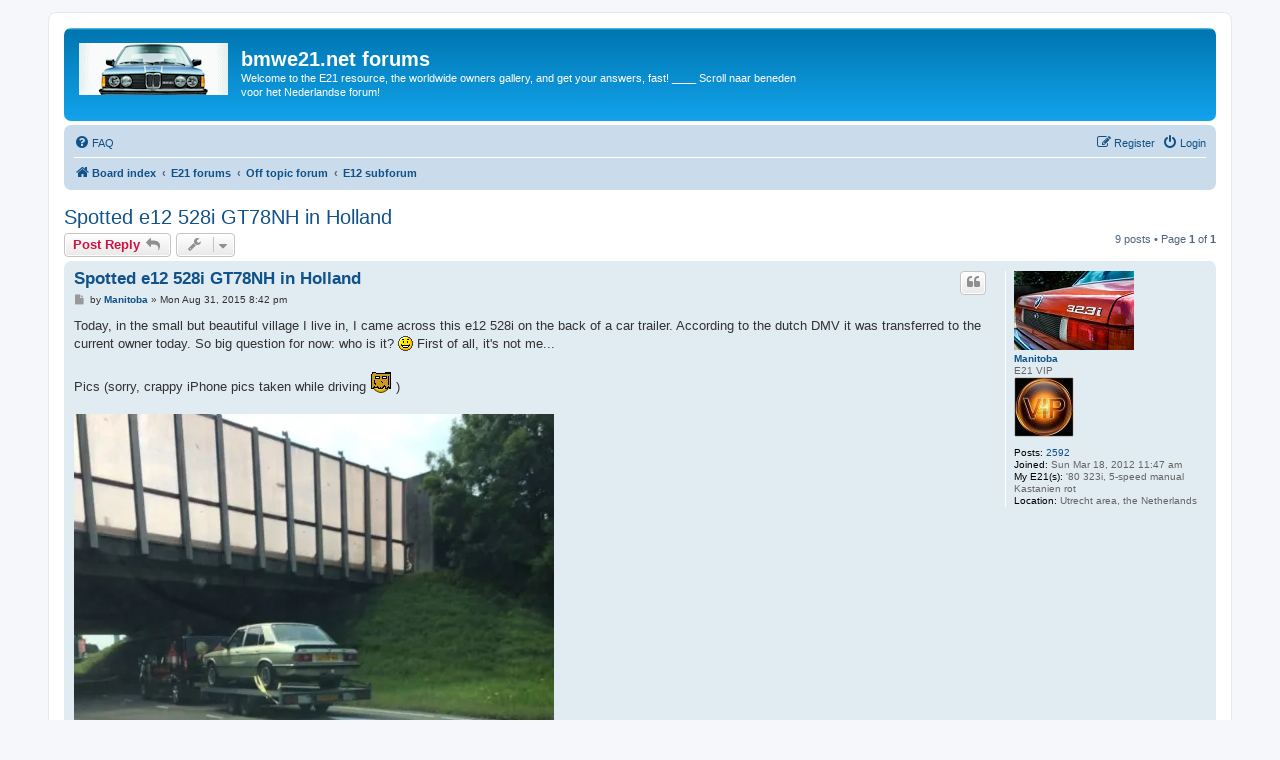

--- FILE ---
content_type: text/html; charset=UTF-8
request_url: https://bmwe21.net/forum/viewtopic.php?p=264956&sid=60dc0c96cecaf7f40f63b80a8314de7f
body_size: 6556
content:
<!DOCTYPE html>
<html dir="ltr" lang="en-gb">
<head>
<meta charset="utf-8" />
<meta http-equiv="X-UA-Compatible" content="IE=edge">
<meta name="viewport" content="width=device-width, initial-scale=1" />

<title>Spotted e12 528i GT78NH in Holland - bmwe21.net forums</title>


	<link rel="canonical" href="https://bmwe21.net/forum/viewtopic.php?t=24633">

<!--
	phpBB style name: prosilver
	Based on style:   prosilver (this is the default phpBB3 style)
	Original author:  Tom Beddard ( http://www.subBlue.com/ )
	Modified by:
-->

<link href="./assets/css/font-awesome.min.css?assets_version=104" rel="stylesheet">
<link href="./styles/prosilver/theme/stylesheet.css?assets_version=104" rel="stylesheet">
<link href="./styles/prosilver/theme/en/stylesheet.css?assets_version=104" rel="stylesheet">




<!--[if lte IE 9]>
	<link href="./styles/prosilver/theme/tweaks.css?assets_version=104" rel="stylesheet">
<![endif]-->

	
<link href="./ext/vinny/shareon/styles/prosilver/theme/shareon.css?assets_version=104" rel="stylesheet" media="screen">



</head>
<body id="phpbb" class="nojs notouch section-viewtopic ltr ">


<div id="wrap" class="wrap">
	<a id="top" class="top-anchor" accesskey="t"></a>
	<div id="page-header">
		<div class="headerbar" role="banner">
					<div class="inner">

			<div id="site-description" class="site-description">
		<a id="logo" class="logo" href="./index.php?sid=a25ca52b29534bf4d4c5fde403d10c78" title="Board index">
					<span class="site_logo"></span>
				</a>
				<h1>bmwe21.net forums</h1>
				<p>Welcome to the E21 resource, the worldwide owners gallery, and get your answers, fast! ____ Scroll naar beneden voor het Nederlandse forum!</p>
				<p class="skiplink"><a href="#start_here">Skip to content</a></p>
			</div>

									
			</div>
					</div>
				<div class="navbar" role="navigation">
	<div class="inner">

	<ul id="nav-main" class="nav-main linklist" role="menubar">

		<li id="quick-links" class="quick-links dropdown-container responsive-menu hidden" data-skip-responsive="true">
			<a href="#" class="dropdown-trigger">
				<i class="icon fa-bars fa-fw" aria-hidden="true"></i><span>Quick links</span>
			</a>
			<div class="dropdown">
				<div class="pointer"><div class="pointer-inner"></div></div>
				<ul class="dropdown-contents" role="menu">
					
					
										<li class="separator"></li>

									</ul>
			</div>
		</li>

				<li data-skip-responsive="true">
			<a href="/forum/app.php/help/faq?sid=a25ca52b29534bf4d4c5fde403d10c78" rel="help" title="Frequently Asked Questions" role="menuitem">
				<i class="icon fa-question-circle fa-fw" aria-hidden="true"></i><span>FAQ</span>
			</a>
		</li>
						
			<li class="rightside"  data-skip-responsive="true">
			<a href="./ucp.php?mode=login&amp;redirect=viewtopic.php%3Fp%3D264956&amp;sid=a25ca52b29534bf4d4c5fde403d10c78" title="Login" accesskey="x" role="menuitem">
				<i class="icon fa-power-off fa-fw" aria-hidden="true"></i><span>Login</span>
			</a>
		</li>
					<li class="rightside" data-skip-responsive="true">
				<a href="./ucp.php?mode=register&amp;sid=a25ca52b29534bf4d4c5fde403d10c78" role="menuitem">
					<i class="icon fa-pencil-square-o  fa-fw" aria-hidden="true"></i><span>Register</span>
				</a>
			</li>
						</ul>

	<ul id="nav-breadcrumbs" class="nav-breadcrumbs linklist navlinks" role="menubar">
				
		
		<li class="breadcrumbs" itemscope itemtype="https://schema.org/BreadcrumbList">

			
							<span class="crumb" itemtype="https://schema.org/ListItem" itemprop="itemListElement" itemscope><a itemprop="item" href="./index.php?sid=a25ca52b29534bf4d4c5fde403d10c78" accesskey="h" data-navbar-reference="index"><i class="icon fa-home fa-fw"></i><span itemprop="name">Board index</span></a><meta itemprop="position" content="1" /></span>

											
								<span class="crumb" itemtype="https://schema.org/ListItem" itemprop="itemListElement" itemscope data-forum-id="28"><a itemprop="item" href="./viewforum.php?f=28&amp;sid=a25ca52b29534bf4d4c5fde403d10c78"><span itemprop="name">E21 forums</span></a><meta itemprop="position" content="2" /></span>
															
								<span class="crumb" itemtype="https://schema.org/ListItem" itemprop="itemListElement" itemscope data-forum-id="59"><a itemprop="item" href="./viewforum.php?f=59&amp;sid=a25ca52b29534bf4d4c5fde403d10c78"><span itemprop="name">Off topic forum</span></a><meta itemprop="position" content="3" /></span>
															
								<span class="crumb" itemtype="https://schema.org/ListItem" itemprop="itemListElement" itemscope data-forum-id="74"><a itemprop="item" href="./viewforum.php?f=74&amp;sid=a25ca52b29534bf4d4c5fde403d10c78"><span itemprop="name">E12 subforum</span></a><meta itemprop="position" content="4" /></span>
							
					</li>

		
			</ul>

	</div>
</div>
	</div>

	
	<a id="start_here" class="anchor"></a>
	<div id="page-body" class="page-body" role="main">
		

		
<h2 class="topic-title"><a href="./viewtopic.php?t=24633&amp;sid=a25ca52b29534bf4d4c5fde403d10c78">Spotted e12 528i GT78NH in Holland</a></h2>
<!-- NOTE: remove the style="display: none" when you want to have the forum description on the topic body -->



<div class="action-bar bar-top">
	
			<a href="./posting.php?mode=reply&amp;t=24633&amp;sid=a25ca52b29534bf4d4c5fde403d10c78" class="button" title="Post a reply">
							<span>Post Reply</span> <i class="icon fa-reply fa-fw" aria-hidden="true"></i>
					</a>
	
			<div class="dropdown-container dropdown-button-control topic-tools">
		<span title="Topic tools" class="button button-secondary dropdown-trigger dropdown-select">
			<i class="icon fa-wrench fa-fw" aria-hidden="true"></i>
			<span class="caret"><i class="icon fa-sort-down fa-fw" aria-hidden="true"></i></span>
		</span>
		<div class="dropdown">
			<div class="pointer"><div class="pointer-inner"></div></div>
			<ul class="dropdown-contents">
																												<li>
					<a href="./viewtopic.php?t=24633&amp;sid=a25ca52b29534bf4d4c5fde403d10c78&amp;view=print" title="Print view" accesskey="p">
						<i class="icon fa-print fa-fw" aria-hidden="true"></i><span>Print view</span>
					</a>
				</li>
											</ul>
		</div>
	</div>
	
	
			<div class="pagination">
			9 posts
							&bull; Page <strong>1</strong> of <strong>1</strong>
					</div>
		</div>




			<div id="p264917" class="post has-profile bg2">
		<div class="inner">

		<dl class="postprofile" id="profile264917">
			<dt class="has-profile-rank has-avatar">
				<div class="avatar-container">
																<a href="./memberlist.php?mode=viewprofile&amp;u=9173&amp;sid=a25ca52b29534bf4d4c5fde403d10c78" class="avatar"><img class="avatar" src="./download/file.php?avatar=9173_1532339513.jpg" width="120" height="79" alt="User avatar" /></a>														</div>
								<a href="./memberlist.php?mode=viewprofile&amp;u=9173&amp;sid=a25ca52b29534bf4d4c5fde403d10c78" class="username">Manitoba</a>							</dt>

						<dd class="profile-rank">E21 VIP<br /><img src="./images/ranks/vip.jpg" alt="E21 VIP" title="E21 VIP" /></dd>			
		<dd class="profile-posts"><strong>Posts:</strong> <a href="./search.php?author_id=9173&amp;sr=posts&amp;sid=a25ca52b29534bf4d4c5fde403d10c78">2592</a></dd>		<dd class="profile-joined"><strong>Joined:</strong> Sun Mar 18, 2012 11:47 am</dd>		
		
											<dd class="profile-custom-field profile-mycar_"><strong>My E21(s):</strong> '80 323i, 5-speed manual Kastanien rot</dd>
												<dd class="profile-custom-field profile-phpbb_location"><strong>Location:</strong> Utrecht area, the Netherlands</dd>
							
						
		</dl>

		<div class="postbody">
						<div id="post_content264917">

					<h3 class="first">
						<a href="./viewtopic.php?p=264917&amp;sid=a25ca52b29534bf4d4c5fde403d10c78#p264917">Spotted e12 528i GT78NH in Holland</a>
		</h3>

													<ul class="post-buttons">
																																									<li>
							<a href="./posting.php?mode=quote&amp;p=264917&amp;sid=a25ca52b29534bf4d4c5fde403d10c78" title="Reply with quote" class="button button-icon-only">
								<i class="icon fa-quote-left fa-fw" aria-hidden="true"></i><span class="sr-only">Quote</span>
							</a>
						</li>
														</ul>
							
						<p class="author">
									<a class="unread" href="./viewtopic.php?p=264917&amp;sid=a25ca52b29534bf4d4c5fde403d10c78#p264917" title="Post">
						<i class="icon fa-file fa-fw icon-lightgray icon-md" aria-hidden="true"></i><span class="sr-only">Post</span>
					</a>
								<span class="responsive-hide">by <strong><a href="./memberlist.php?mode=viewprofile&amp;u=9173&amp;sid=a25ca52b29534bf4d4c5fde403d10c78" class="username">Manitoba</a></strong> &raquo; </span><time datetime="2015-08-31T18:42:42+00:00">Mon Aug 31, 2015 8:42 pm</time>
			</p>
			
			
			
			
			<div class="content">Today, in the small but beautiful village I live in, I came across this e12 528i on the back of a car trailer. According to the dutch DMV it was transferred to the current owner today. So big question for now: who is it?  <img class="smilies" src="./images/smilies/icon_smile.gif" width="15" height="15" alt=":)" title="Smile"> First of all, it's not me...<br>
<br>
Pics (sorry, crappy iPhone pics taken while driving  <img class="smilies" src="./images/smilies/smiley_bagonhead.gif" width="22" height="23" alt=":bag" title="bag"> )<br>
<br>
<a href="http://s477.photobucket.com/user/Manitoba_2008/media/IMG_5465_zpsp7v9gvya.jpg.html" class="postlink"><img src="http://i477.photobucket.com/albums/rr136/Manitoba_2008/IMG_5465_zpsp7v9gvya.jpg" class="postimage" alt="Image"></a><br>
<br>
<a href="http://s477.photobucket.com/user/Manitoba_2008/media/IMG_5466_zps47pljcu0.jpg.html" class="postlink"><img src="http://i477.photobucket.com/albums/rr136/Manitoba_2008/IMG_5466_zps47pljcu0.jpg" class="postimage" alt="Image"></a><br>
<br>
License plate number is GT-78-NH (GT78NH). It's an original dutch car with an according license plate. Nice!<br>
<br>
Greetz,<br>
Walter.</div>

			
			
									
									<br />
		<ul class="share-buttons">
							<li><a href="https://www.facebook.com/sharer/sharer.php?t=Spotted+e12+528i+GT78NH+in+Holland&amp;u=https%3A%2F%2Fbmwe21.net%2Fforum%2Fviewtopic.php%3Ff%3D74%26t%3D24633" title="Share on Facebook" class="share-button share-icon-button facebook-icon js-newWindow" data-popup="width=580,height=325"></a></li>
			
							<li><a href="https://twitter.com/share?text=Spotted+e12+528i+GT78NH+in+Holland&amp;url=https%3A%2F%2Fbmwe21.net%2Fforum%2Fviewtopic.php%3Ff%3D74%26t%3D24633" title="Share on Twitter" class="share-button share-icon-button twitter-icon js-newWindow" data-popup="width=550,height=300"></a></li>
			
			
			
			
			
			
							<li><a href="https://www.tumblr.com/share/link?url=https%3A%2F%2Fbmwe21.net%2Fforum%2Fviewtopic.php%3Ff%3D74%26t%3D24633&amp;name=Spotted+e12+528i+GT78NH+in+Holland" title="Share on Tumblr" class="share-button share-icon-button tumblr-icon js-newWindow" data-popup="width=542,height=460"></a></li>
			
							<li><a href="https://plus.google.com/share?url=https%3A%2F%2Fbmwe21.net%2Fforum%2Fviewtopic.php%3Ff%3D74%26t%3D24633" title="Share on Google+" class="share-button share-icon-button google-icon" onclick="target='_blank';"></a></li>
			
							<li><a href="whatsapp://send?text=Spotted+e12+528i+GT78NH+in+Holland&nbsp;https%3A%2F%2Fbmwe21.net%2Fforum%2Fviewtopic.php%3Ff%3D74%26t%3D24633" title="Share on Whatsapp" class="share-button share-icon-button whatsapp-icon" onclick="target='_blank';"></a></li>
			
					</ul>
		<br />
	
							<div id="sig264917" class="signature"><span style="font-size:85%;line-height:116%"><br>
BMW e21 <strong class="text-strong">323i </strong> Kastanien Rot <strong class="text-strong">1980 </strong><br>
BMW f31 <strong class="text-strong">320iA X-drive </strong> Imperial Blue <strong class="text-strong"> 2016 </strong><br>
</span></div>			
						</div>

		</div>

				<div class="back2top">
						<a href="#top" class="top" title="Top">
				<i class="icon fa-chevron-circle-up fa-fw icon-gray" aria-hidden="true"></i>
				<span class="sr-only">Top</span>
			</a>
					</div>
		
		</div>
	</div>

				<div id="p264925" class="post has-profile bg1">
		<div class="inner">

		<dl class="postprofile" id="profile264925">
			<dt class="has-profile-rank has-avatar">
				<div class="avatar-container">
																<a href="./memberlist.php?mode=viewprofile&amp;u=1358&amp;sid=a25ca52b29534bf4d4c5fde403d10c78" class="avatar"><img class="avatar" src="./download/file.php?avatar=1358.jpg" width="128" height="96" alt="User avatar" /></a>														</div>
								<a href="./memberlist.php?mode=viewprofile&amp;u=1358&amp;sid=a25ca52b29534bf4d4c5fde403d10c78" class="username">323baur</a>							</dt>

						<dd class="profile-rank">E21 VIP<br /><img src="./images/ranks/vip.jpg" alt="E21 VIP" title="E21 VIP" /></dd>			
		<dd class="profile-posts"><strong>Posts:</strong> <a href="./search.php?author_id=1358&amp;sr=posts&amp;sid=a25ca52b29534bf4d4c5fde403d10c78">11883</a></dd>		<dd class="profile-joined"><strong>Joined:</strong> Fri Jan 12, 2007 8:44 pm</dd>		
		
																<dd class="profile-custom-field profile-phpbb_location"><strong>Location:</strong> the Netherlands, Houten</dd>
							
							<dd class="profile-contact">
				<strong>Contact:</strong>
				<div class="dropdown-container dropdown-left">
					<a href="#" class="dropdown-trigger" title="Contact 323baur">
						<i class="icon fa-commenting-o fa-fw icon-lg" aria-hidden="true"></i><span class="sr-only">Contact 323baur</span>
					</a>
					<div class="dropdown">
						<div class="pointer"><div class="pointer-inner"></div></div>
						<div class="dropdown-contents contact-icons">
																																								<div>
																	<a href="http://www.tilianet.nl" title="Website" class="last-cell">
										<span class="contact-icon phpbb_website-icon">Website</span>									</a>
																	</div>
																					</div>
					</div>
				</div>
			</dd>
				
		</dl>

		<div class="postbody">
						<div id="post_content264925">

					<h3 >
						<a href="./viewtopic.php?p=264925&amp;sid=a25ca52b29534bf4d4c5fde403d10c78#p264925">Re: Spotted e12 528i GT78NH in Holland</a>
		</h3>

													<ul class="post-buttons">
																																									<li>
							<a href="./posting.php?mode=quote&amp;p=264925&amp;sid=a25ca52b29534bf4d4c5fde403d10c78" title="Reply with quote" class="button button-icon-only">
								<i class="icon fa-quote-left fa-fw" aria-hidden="true"></i><span class="sr-only">Quote</span>
							</a>
						</li>
														</ul>
							
						<p class="author">
									<a class="unread" href="./viewtopic.php?p=264925&amp;sid=a25ca52b29534bf4d4c5fde403d10c78#p264925" title="Post">
						<i class="icon fa-file fa-fw icon-lightgray icon-md" aria-hidden="true"></i><span class="sr-only">Post</span>
					</a>
								<span class="responsive-hide">by <strong><a href="./memberlist.php?mode=viewprofile&amp;u=1358&amp;sid=a25ca52b29534bf4d4c5fde403d10c78" class="username">323baur</a></strong> &raquo; </span><time datetime="2015-08-31T19:08:33+00:00">Mon Aug 31, 2015 9:08 pm</time>
			</p>
			
			
			
			
			<div class="content">Just went for sale on an auctionsite.</div>

			
			
									
							
							<div id="sig264925" class="signature">Understeer is when you hit the wall with the front of the car and oversteer is when you hit the wall with the rear of the car. Horsepower is how fast you hit the wall. Torque is how far you take the wall with you.</div>			
						</div>

		</div>

				<div class="back2top">
						<a href="#top" class="top" title="Top">
				<i class="icon fa-chevron-circle-up fa-fw icon-gray" aria-hidden="true"></i>
				<span class="sr-only">Top</span>
			</a>
					</div>
		
		</div>
	</div>

				<div id="p264931" class="post has-profile bg2">
		<div class="inner">

		<dl class="postprofile" id="profile264931">
			<dt class="has-profile-rank has-avatar">
				<div class="avatar-container">
																<a href="./memberlist.php?mode=viewprofile&amp;u=3795&amp;sid=a25ca52b29534bf4d4c5fde403d10c78" class="avatar"><img class="avatar" src="./download/file.php?avatar=3795_1282753212.jpg" width="147" height="107" alt="User avatar" /></a>														</div>
								<a href="./memberlist.php?mode=viewprofile&amp;u=3795&amp;sid=a25ca52b29534bf4d4c5fde403d10c78" class="username">uwbuurman</a>							</dt>

						<dd class="profile-rank">E21 VIP<br /><img src="./images/ranks/vip.jpg" alt="E21 VIP" title="E21 VIP" /></dd>			
		<dd class="profile-posts"><strong>Posts:</strong> <a href="./search.php?author_id=3795&amp;sr=posts&amp;sid=a25ca52b29534bf4d4c5fde403d10c78">19185</a></dd>		<dd class="profile-joined"><strong>Joined:</strong> Fri Jun 12, 2009 4:49 pm</dd>		
		
											<dd class="profile-custom-field profile-mycar_"><strong>My E21(s):</strong> 1978 type 1 323i 5speed dogleg Polaris</dd>
												<dd class="profile-custom-field profile-phpbb_location"><strong>Location:</strong> Ljouwert</dd>
							
						
		</dl>

		<div class="postbody">
						<div id="post_content264931">

					<h3 >
						<a href="./viewtopic.php?p=264931&amp;sid=a25ca52b29534bf4d4c5fde403d10c78#p264931">Re: Spotted e12 528i GT78NH in Holland</a>
		</h3>

													<ul class="post-buttons">
																																									<li>
							<a href="./posting.php?mode=quote&amp;p=264931&amp;sid=a25ca52b29534bf4d4c5fde403d10c78" title="Reply with quote" class="button button-icon-only">
								<i class="icon fa-quote-left fa-fw" aria-hidden="true"></i><span class="sr-only">Quote</span>
							</a>
						</li>
														</ul>
							
						<p class="author">
									<a class="unread" href="./viewtopic.php?p=264931&amp;sid=a25ca52b29534bf4d4c5fde403d10c78#p264931" title="Post">
						<i class="icon fa-file fa-fw icon-lightgray icon-md" aria-hidden="true"></i><span class="sr-only">Post</span>
					</a>
								<span class="responsive-hide">by <strong><a href="./memberlist.php?mode=viewprofile&amp;u=3795&amp;sid=a25ca52b29534bf4d4c5fde403d10c78" class="username">uwbuurman</a></strong> &raquo; </span><time datetime="2015-08-31T19:42:03+00:00">Mon Aug 31, 2015 9:42 pm</time>
			</p>
			
			
			
			
			<div class="content">yeah I found it! curious to know what it will do...<br>
<br>
pretty freakin' bad shape...</div>

			
			
									
							
							<div id="sig264931" class="signature">It's the man next door!<br>
<br>
1978 <a href="http://www.bmwe21.net/forum/viewtopic.php?f=20&amp;t=12132" class="postlink">BMW 323i</a> <br>
1980 <a href="http://www.bmwe21.net/forum/viewtopic.php?f=58&amp;t=24333" class="postlink">BMW 528i</a> maior restitutio <br>
1986 <span style="color:#4080FF"><span style="text-decoration:underline">BMW 528i</span></span><br>
1987 <a href="http://www.bmwe21.net/forum/viewtopic.php?f=58&amp;t=16534" class="postlink">BMW 325iA</a> cabriolet <br>
2015 <a href="http://www.bmwe21.net/forum/viewtopic.php?f=58&amp;t=20285&amp;start=45#p310315" class="postlink">BMW 320dA</a> touring xDrive High Executive ///Msport<br>
2016 <a href="https://bmwe21.net/forum/viewtopic.php?p=328701#p328701" class="postlink">BMW 420dA</a> Gran Coupé</div>			
						</div>

		</div>

				<div class="back2top">
						<a href="#top" class="top" title="Top">
				<i class="icon fa-chevron-circle-up fa-fw icon-gray" aria-hidden="true"></i>
				<span class="sr-only">Top</span>
			</a>
					</div>
		
		</div>
	</div>

				<div id="p264934" class="post has-profile bg1">
		<div class="inner">

		<dl class="postprofile" id="profile264934">
			<dt class="has-profile-rank no-avatar">
				<div class="avatar-container">
																			</div>
								<a href="./memberlist.php?mode=viewprofile&amp;u=11861&amp;sid=a25ca52b29534bf4d4c5fde403d10c78" class="username">Classicbmwparts</a>							</dt>

						<dd class="profile-rank">Newbee</dd>			
		<dd class="profile-posts"><strong>Posts:</strong> <a href="./search.php?author_id=11861&amp;sr=posts&amp;sid=a25ca52b29534bf4d4c5fde403d10c78">9</a></dd>		<dd class="profile-joined"><strong>Joined:</strong> Fri Aug 28, 2015 5:20 pm</dd>		
		
											<dd class="profile-custom-field profile-mycar_"><strong>My E21(s):</strong> E12 M535i Replica</dd>
							
						
		</dl>

		<div class="postbody">
						<div id="post_content264934">

					<h3 >
						<a href="./viewtopic.php?p=264934&amp;sid=a25ca52b29534bf4d4c5fde403d10c78#p264934">Re: Spotted e12 528i GT78NH in Holland</a>
		</h3>

													<ul class="post-buttons">
																																									<li>
							<a href="./posting.php?mode=quote&amp;p=264934&amp;sid=a25ca52b29534bf4d4c5fde403d10c78" title="Reply with quote" class="button button-icon-only">
								<i class="icon fa-quote-left fa-fw" aria-hidden="true"></i><span class="sr-only">Quote</span>
							</a>
						</li>
														</ul>
							
						<p class="author">
									<a class="unread" href="./viewtopic.php?p=264934&amp;sid=a25ca52b29534bf4d4c5fde403d10c78#p264934" title="Post">
						<i class="icon fa-file fa-fw icon-lightgray icon-md" aria-hidden="true"></i><span class="sr-only">Post</span>
					</a>
								<span class="responsive-hide">by <strong><a href="./memberlist.php?mode=viewprofile&amp;u=11861&amp;sid=a25ca52b29534bf4d4c5fde403d10c78" class="username">Classicbmwparts</a></strong> &raquo; </span><time datetime="2015-08-31T19:54:03+00:00">Mon Aug 31, 2015 9:54 pm</time>
			</p>
			
			
			
			
			<div class="content"><a href="https://www.bva-auctions.com/auction/lot/17273/6040094" class="postlink">https://www.bva-auctions.com/auction/lot/17273/6040094</a></div>

			
			
									
							
										
						</div>

		</div>

				<div class="back2top">
						<a href="#top" class="top" title="Top">
				<i class="icon fa-chevron-circle-up fa-fw icon-gray" aria-hidden="true"></i>
				<span class="sr-only">Top</span>
			</a>
					</div>
		
		</div>
	</div>

				<div id="p264935" class="post has-profile bg2">
		<div class="inner">

		<dl class="postprofile" id="profile264935">
			<dt class="has-profile-rank has-avatar">
				<div class="avatar-container">
																<a href="./memberlist.php?mode=viewprofile&amp;u=1358&amp;sid=a25ca52b29534bf4d4c5fde403d10c78" class="avatar"><img class="avatar" src="./download/file.php?avatar=1358.jpg" width="128" height="96" alt="User avatar" /></a>														</div>
								<a href="./memberlist.php?mode=viewprofile&amp;u=1358&amp;sid=a25ca52b29534bf4d4c5fde403d10c78" class="username">323baur</a>							</dt>

						<dd class="profile-rank">E21 VIP<br /><img src="./images/ranks/vip.jpg" alt="E21 VIP" title="E21 VIP" /></dd>			
		<dd class="profile-posts"><strong>Posts:</strong> <a href="./search.php?author_id=1358&amp;sr=posts&amp;sid=a25ca52b29534bf4d4c5fde403d10c78">11883</a></dd>		<dd class="profile-joined"><strong>Joined:</strong> Fri Jan 12, 2007 8:44 pm</dd>		
		
																<dd class="profile-custom-field profile-phpbb_location"><strong>Location:</strong> the Netherlands, Houten</dd>
							
							<dd class="profile-contact">
				<strong>Contact:</strong>
				<div class="dropdown-container dropdown-left">
					<a href="#" class="dropdown-trigger" title="Contact 323baur">
						<i class="icon fa-commenting-o fa-fw icon-lg" aria-hidden="true"></i><span class="sr-only">Contact 323baur</span>
					</a>
					<div class="dropdown">
						<div class="pointer"><div class="pointer-inner"></div></div>
						<div class="dropdown-contents contact-icons">
																																								<div>
																	<a href="http://www.tilianet.nl" title="Website" class="last-cell">
										<span class="contact-icon phpbb_website-icon">Website</span>									</a>
																	</div>
																					</div>
					</div>
				</div>
			</dd>
				
		</dl>

		<div class="postbody">
						<div id="post_content264935">

					<h3 >
						<a href="./viewtopic.php?p=264935&amp;sid=a25ca52b29534bf4d4c5fde403d10c78#p264935">Re: Spotted e12 528i GT78NH in Holland</a>
		</h3>

													<ul class="post-buttons">
																																									<li>
							<a href="./posting.php?mode=quote&amp;p=264935&amp;sid=a25ca52b29534bf4d4c5fde403d10c78" title="Reply with quote" class="button button-icon-only">
								<i class="icon fa-quote-left fa-fw" aria-hidden="true"></i><span class="sr-only">Quote</span>
							</a>
						</li>
														</ul>
							
						<p class="author">
									<a class="unread" href="./viewtopic.php?p=264935&amp;sid=a25ca52b29534bf4d4c5fde403d10c78#p264935" title="Post">
						<i class="icon fa-file fa-fw icon-lightgray icon-md" aria-hidden="true"></i><span class="sr-only">Post</span>
					</a>
								<span class="responsive-hide">by <strong><a href="./memberlist.php?mode=viewprofile&amp;u=1358&amp;sid=a25ca52b29534bf4d4c5fde403d10c78" class="username">323baur</a></strong> &raquo; </span><time datetime="2015-08-31T19:56:21+00:00">Mon Aug 31, 2015 9:56 pm</time>
			</p>
			
			
			
			
			<div class="content">I let it go...despite the 5eco gearbox.<br>
With all costs it went too expensive...a lot.</div>

			
			
									
							
							<div id="sig264935" class="signature">Understeer is when you hit the wall with the front of the car and oversteer is when you hit the wall with the rear of the car. Horsepower is how fast you hit the wall. Torque is how far you take the wall with you.</div>			
						</div>

		</div>

				<div class="back2top">
						<a href="#top" class="top" title="Top">
				<i class="icon fa-chevron-circle-up fa-fw icon-gray" aria-hidden="true"></i>
				<span class="sr-only">Top</span>
			</a>
					</div>
		
		</div>
	</div>

				<div id="p264941" class="post has-profile bg1">
		<div class="inner">

		<dl class="postprofile" id="profile264941">
			<dt class="has-profile-rank has-avatar">
				<div class="avatar-container">
																<a href="./memberlist.php?mode=viewprofile&amp;u=11841&amp;sid=a25ca52b29534bf4d4c5fde403d10c78" class="avatar"><img class="avatar" src="./download/file.php?avatar=11841_1440668446.jpg" width="130" height="114" alt="User avatar" /></a>														</div>
								<a href="./memberlist.php?mode=viewprofile&amp;u=11841&amp;sid=a25ca52b29534bf4d4c5fde403d10c78" class="username">Peter E12 525</a>							</dt>

						<dd class="profile-rank">Upcoming E21 fanatic</dd>			
		<dd class="profile-posts"><strong>Posts:</strong> <a href="./search.php?author_id=11841&amp;sr=posts&amp;sid=a25ca52b29534bf4d4c5fde403d10c78">40</a></dd>		<dd class="profile-joined"><strong>Joined:</strong> Thu Aug 13, 2015 5:13 pm</dd>		
		
						
						
		</dl>

		<div class="postbody">
						<div id="post_content264941">

					<h3 >
						<a href="./viewtopic.php?p=264941&amp;sid=a25ca52b29534bf4d4c5fde403d10c78#p264941">Re: Spotted e12 528i GT78NH in Holland</a>
		</h3>

													<ul class="post-buttons">
																																									<li>
							<a href="./posting.php?mode=quote&amp;p=264941&amp;sid=a25ca52b29534bf4d4c5fde403d10c78" title="Reply with quote" class="button button-icon-only">
								<i class="icon fa-quote-left fa-fw" aria-hidden="true"></i><span class="sr-only">Quote</span>
							</a>
						</li>
														</ul>
							
						<p class="author">
									<a class="unread" href="./viewtopic.php?p=264941&amp;sid=a25ca52b29534bf4d4c5fde403d10c78#p264941" title="Post">
						<i class="icon fa-file fa-fw icon-lightgray icon-md" aria-hidden="true"></i><span class="sr-only">Post</span>
					</a>
								<span class="responsive-hide">by <strong><a href="./memberlist.php?mode=viewprofile&amp;u=11841&amp;sid=a25ca52b29534bf4d4c5fde403d10c78" class="username">Peter E12 525</a></strong> &raquo; </span><time datetime="2015-08-31T20:08:39+00:00">Mon Aug 31, 2015 10:08 pm</time>
			</p>
			
			
			
			
			<div class="content">we have better cars for sale <img class="smilies" src="./images/smilies/icon_smile.gif" width="15" height="15" alt=":-)" title="Smile"><br>
<br>
This is a wrecker...</div>

			
			
									
							
										
						</div>

		</div>

				<div class="back2top">
						<a href="#top" class="top" title="Top">
				<i class="icon fa-chevron-circle-up fa-fw icon-gray" aria-hidden="true"></i>
				<span class="sr-only">Top</span>
			</a>
					</div>
		
		</div>
	</div>

				<div id="p264943" class="post has-profile bg2">
		<div class="inner">

		<dl class="postprofile" id="profile264943">
			<dt class="has-profile-rank no-avatar">
				<div class="avatar-container">
																			</div>
								<a href="./memberlist.php?mode=viewprofile&amp;u=11834&amp;sid=a25ca52b29534bf4d4c5fde403d10c78" class="username">RobK</a>							</dt>

						<dd class="profile-rank">Upcoming E21 fanatic</dd>			
		<dd class="profile-posts"><strong>Posts:</strong> <a href="./search.php?author_id=11834&amp;sr=posts&amp;sid=a25ca52b29534bf4d4c5fde403d10c78">46</a></dd>		<dd class="profile-joined"><strong>Joined:</strong> Thu Jul 30, 2015 10:28 pm</dd>		
		
											<dd class="profile-custom-field profile-mycar_"><strong>My E21(s):</strong> bmw e12 type1 535i replica</dd>
							
						
		</dl>

		<div class="postbody">
						<div id="post_content264943">

					<h3 >
						<a href="./viewtopic.php?p=264943&amp;sid=a25ca52b29534bf4d4c5fde403d10c78#p264943">Re: Spotted e12 528i GT78NH in Holland</a>
		</h3>

													<ul class="post-buttons">
																																									<li>
							<a href="./posting.php?mode=quote&amp;p=264943&amp;sid=a25ca52b29534bf4d4c5fde403d10c78" title="Reply with quote" class="button button-icon-only">
								<i class="icon fa-quote-left fa-fw" aria-hidden="true"></i><span class="sr-only">Quote</span>
							</a>
						</li>
														</ul>
							
						<p class="author">
									<a class="unread" href="./viewtopic.php?p=264943&amp;sid=a25ca52b29534bf4d4c5fde403d10c78#p264943" title="Post">
						<i class="icon fa-file fa-fw icon-lightgray icon-md" aria-hidden="true"></i><span class="sr-only">Post</span>
					</a>
								<span class="responsive-hide">by <strong><a href="./memberlist.php?mode=viewprofile&amp;u=11834&amp;sid=a25ca52b29534bf4d4c5fde403d10c78" class="username">RobK</a></strong> &raquo; </span><time datetime="2015-08-31T20:13:03+00:00">Mon Aug 31, 2015 10:13 pm</time>
			</p>
			
			
			
			
			<div class="content">What was the end offer?</div>

			
			
									
							
										
						</div>

		</div>

				<div class="back2top">
						<a href="#top" class="top" title="Top">
				<i class="icon fa-chevron-circle-up fa-fw icon-gray" aria-hidden="true"></i>
				<span class="sr-only">Top</span>
			</a>
					</div>
		
		</div>
	</div>

				<div id="p264944" class="post has-profile bg1">
		<div class="inner">

		<dl class="postprofile" id="profile264944">
			<dt class="has-profile-rank has-avatar">
				<div class="avatar-container">
																<a href="./memberlist.php?mode=viewprofile&amp;u=3795&amp;sid=a25ca52b29534bf4d4c5fde403d10c78" class="avatar"><img class="avatar" src="./download/file.php?avatar=3795_1282753212.jpg" width="147" height="107" alt="User avatar" /></a>														</div>
								<a href="./memberlist.php?mode=viewprofile&amp;u=3795&amp;sid=a25ca52b29534bf4d4c5fde403d10c78" class="username">uwbuurman</a>							</dt>

						<dd class="profile-rank">E21 VIP<br /><img src="./images/ranks/vip.jpg" alt="E21 VIP" title="E21 VIP" /></dd>			
		<dd class="profile-posts"><strong>Posts:</strong> <a href="./search.php?author_id=3795&amp;sr=posts&amp;sid=a25ca52b29534bf4d4c5fde403d10c78">19185</a></dd>		<dd class="profile-joined"><strong>Joined:</strong> Fri Jun 12, 2009 4:49 pm</dd>		
		
											<dd class="profile-custom-field profile-mycar_"><strong>My E21(s):</strong> 1978 type 1 323i 5speed dogleg Polaris</dd>
												<dd class="profile-custom-field profile-phpbb_location"><strong>Location:</strong> Ljouwert</dd>
							
						
		</dl>

		<div class="postbody">
						<div id="post_content264944">

					<h3 >
						<a href="./viewtopic.php?p=264944&amp;sid=a25ca52b29534bf4d4c5fde403d10c78#p264944">Re: Spotted e12 528i GT78NH in Holland</a>
		</h3>

													<ul class="post-buttons">
																																									<li>
							<a href="./posting.php?mode=quote&amp;p=264944&amp;sid=a25ca52b29534bf4d4c5fde403d10c78" title="Reply with quote" class="button button-icon-only">
								<i class="icon fa-quote-left fa-fw" aria-hidden="true"></i><span class="sr-only">Quote</span>
							</a>
						</li>
														</ul>
							
						<p class="author">
									<a class="unread" href="./viewtopic.php?p=264944&amp;sid=a25ca52b29534bf4d4c5fde403d10c78#p264944" title="Post">
						<i class="icon fa-file fa-fw icon-lightgray icon-md" aria-hidden="true"></i><span class="sr-only">Post</span>
					</a>
								<span class="responsive-hide">by <strong><a href="./memberlist.php?mode=viewprofile&amp;u=3795&amp;sid=a25ca52b29534bf4d4c5fde403d10c78" class="username">uwbuurman</a></strong> &raquo; </span><time datetime="2015-08-31T20:14:56+00:00">Mon Aug 31, 2015 10:14 pm</time>
			</p>
			
			
			
			
			<div class="content">830€ ex Costs</div>

			
			
									
							
							<div id="sig264944" class="signature">It's the man next door!<br>
<br>
1978 <a href="http://www.bmwe21.net/forum/viewtopic.php?f=20&amp;t=12132" class="postlink">BMW 323i</a> <br>
1980 <a href="http://www.bmwe21.net/forum/viewtopic.php?f=58&amp;t=24333" class="postlink">BMW 528i</a> maior restitutio <br>
1986 <span style="color:#4080FF"><span style="text-decoration:underline">BMW 528i</span></span><br>
1987 <a href="http://www.bmwe21.net/forum/viewtopic.php?f=58&amp;t=16534" class="postlink">BMW 325iA</a> cabriolet <br>
2015 <a href="http://www.bmwe21.net/forum/viewtopic.php?f=58&amp;t=20285&amp;start=45#p310315" class="postlink">BMW 320dA</a> touring xDrive High Executive ///Msport<br>
2016 <a href="https://bmwe21.net/forum/viewtopic.php?p=328701#p328701" class="postlink">BMW 420dA</a> Gran Coupé</div>			
						</div>

		</div>

				<div class="back2top">
						<a href="#top" class="top" title="Top">
				<i class="icon fa-chevron-circle-up fa-fw icon-gray" aria-hidden="true"></i>
				<span class="sr-only">Top</span>
			</a>
					</div>
		
		</div>
	</div>

				<div id="p264956" class="post has-profile bg2">
		<div class="inner">

		<dl class="postprofile" id="profile264956">
			<dt class="has-profile-rank has-avatar">
				<div class="avatar-container">
																<a href="./memberlist.php?mode=viewprofile&amp;u=1358&amp;sid=a25ca52b29534bf4d4c5fde403d10c78" class="avatar"><img class="avatar" src="./download/file.php?avatar=1358.jpg" width="128" height="96" alt="User avatar" /></a>														</div>
								<a href="./memberlist.php?mode=viewprofile&amp;u=1358&amp;sid=a25ca52b29534bf4d4c5fde403d10c78" class="username">323baur</a>							</dt>

						<dd class="profile-rank">E21 VIP<br /><img src="./images/ranks/vip.jpg" alt="E21 VIP" title="E21 VIP" /></dd>			
		<dd class="profile-posts"><strong>Posts:</strong> <a href="./search.php?author_id=1358&amp;sr=posts&amp;sid=a25ca52b29534bf4d4c5fde403d10c78">11883</a></dd>		<dd class="profile-joined"><strong>Joined:</strong> Fri Jan 12, 2007 8:44 pm</dd>		
		
																<dd class="profile-custom-field profile-phpbb_location"><strong>Location:</strong> the Netherlands, Houten</dd>
							
							<dd class="profile-contact">
				<strong>Contact:</strong>
				<div class="dropdown-container dropdown-left">
					<a href="#" class="dropdown-trigger" title="Contact 323baur">
						<i class="icon fa-commenting-o fa-fw icon-lg" aria-hidden="true"></i><span class="sr-only">Contact 323baur</span>
					</a>
					<div class="dropdown">
						<div class="pointer"><div class="pointer-inner"></div></div>
						<div class="dropdown-contents contact-icons">
																																								<div>
																	<a href="http://www.tilianet.nl" title="Website" class="last-cell">
										<span class="contact-icon phpbb_website-icon">Website</span>									</a>
																	</div>
																					</div>
					</div>
				</div>
			</dd>
				
		</dl>

		<div class="postbody">
						<div id="post_content264956">

					<h3 >
						<a href="./viewtopic.php?p=264956&amp;sid=a25ca52b29534bf4d4c5fde403d10c78#p264956">Re: Spotted e12 528i GT78NH in Holland</a>
		</h3>

													<ul class="post-buttons">
																																									<li>
							<a href="./posting.php?mode=quote&amp;p=264956&amp;sid=a25ca52b29534bf4d4c5fde403d10c78" title="Reply with quote" class="button button-icon-only">
								<i class="icon fa-quote-left fa-fw" aria-hidden="true"></i><span class="sr-only">Quote</span>
							</a>
						</li>
														</ul>
							
						<p class="author">
									<a class="unread" href="./viewtopic.php?p=264956&amp;sid=a25ca52b29534bf4d4c5fde403d10c78#p264956" title="Post">
						<i class="icon fa-file fa-fw icon-lightgray icon-md" aria-hidden="true"></i><span class="sr-only">Post</span>
					</a>
								<span class="responsive-hide">by <strong><a href="./memberlist.php?mode=viewprofile&amp;u=1358&amp;sid=a25ca52b29534bf4d4c5fde403d10c78" class="username">323baur</a></strong> &raquo; </span><time datetime="2015-09-01T05:37:15+00:00">Tue Sep 01, 2015 7:37 am</time>
			</p>
			
			
			
			
			<div class="content">830+19%+121 handlingfee</div>

			
			
									
							
							<div id="sig264956" class="signature">Understeer is when you hit the wall with the front of the car and oversteer is when you hit the wall with the rear of the car. Horsepower is how fast you hit the wall. Torque is how far you take the wall with you.</div>			
						</div>

		</div>

				<div class="back2top">
						<a href="#top" class="top" title="Top">
				<i class="icon fa-chevron-circle-up fa-fw icon-gray" aria-hidden="true"></i>
				<span class="sr-only">Top</span>
			</a>
					</div>
		
		</div>
	</div>

	

	<div class="action-bar bar-bottom">
	
			<a href="./posting.php?mode=reply&amp;t=24633&amp;sid=a25ca52b29534bf4d4c5fde403d10c78" class="button" title="Post a reply">
							<span>Post Reply</span> <i class="icon fa-reply fa-fw" aria-hidden="true"></i>
					</a>
		
		<div class="dropdown-container dropdown-button-control topic-tools">
		<span title="Topic tools" class="button button-secondary dropdown-trigger dropdown-select">
			<i class="icon fa-wrench fa-fw" aria-hidden="true"></i>
			<span class="caret"><i class="icon fa-sort-down fa-fw" aria-hidden="true"></i></span>
		</span>
		<div class="dropdown">
			<div class="pointer"><div class="pointer-inner"></div></div>
			<ul class="dropdown-contents">
																												<li>
					<a href="./viewtopic.php?t=24633&amp;sid=a25ca52b29534bf4d4c5fde403d10c78&amp;view=print" title="Print view" accesskey="p">
						<i class="icon fa-print fa-fw" aria-hidden="true"></i><span>Print view</span>
					</a>
				</li>
											</ul>
		</div>
	</div>

			<form method="post" action="./viewtopic.php?t=24633&amp;sid=a25ca52b29534bf4d4c5fde403d10c78">
		<div class="dropdown-container dropdown-container-left dropdown-button-control sort-tools">
	<span title="Display and sorting options" class="button button-secondary dropdown-trigger dropdown-select">
		<i class="icon fa-sort-amount-asc fa-fw" aria-hidden="true"></i>
		<span class="caret"><i class="icon fa-sort-down fa-fw" aria-hidden="true"></i></span>
	</span>
	<div class="dropdown hidden">
		<div class="pointer"><div class="pointer-inner"></div></div>
		<div class="dropdown-contents">
			<fieldset class="display-options">
							<label>Display: <select name="st" id="st"><option value="0" selected="selected">All posts</option><option value="1">1 day</option><option value="7">7 days</option><option value="14">2 weeks</option><option value="30">1 month</option><option value="90">3 months</option><option value="180">6 months</option><option value="365">1 year</option></select></label>
								<label>Sort by: <select name="sk" id="sk"><option value="a">Author</option><option value="t" selected="selected">Post time</option><option value="s">Subject</option></select></label>
				<label>Direction: <select name="sd" id="sd"><option value="a" selected="selected">Ascending</option><option value="d">Descending</option></select></label>
								<hr class="dashed" />
				<input type="submit" class="button2" name="sort" value="Go" />
						</fieldset>
		</div>
	</div>
</div>
		</form>
	
	
	
			<div class="pagination">
			9 posts
							&bull; Page <strong>1</strong> of <strong>1</strong>
					</div>
	</div>


<div class="action-bar actions-jump">
		<p class="jumpbox-return">
		<a href="./viewforum.php?f=74&amp;sid=a25ca52b29534bf4d4c5fde403d10c78" class="left-box arrow-left" accesskey="r">
			<i class="icon fa-angle-left fa-fw icon-black" aria-hidden="true"></i><span>Return to “E12 subforum”</span>
		</a>
	</p>
	
		<div class="jumpbox dropdown-container dropdown-container-right dropdown-up dropdown-left dropdown-button-control" id="jumpbox">
			<span title="Jump to" class="button button-secondary dropdown-trigger dropdown-select">
				<span>Jump to</span>
				<span class="caret"><i class="icon fa-sort-down fa-fw" aria-hidden="true"></i></span>
			</span>
		<div class="dropdown">
			<div class="pointer"><div class="pointer-inner"></div></div>
			<ul class="dropdown-contents">
																				<li><a href="./viewforum.php?f=28&amp;sid=a25ca52b29534bf4d4c5fde403d10c78" class="jumpbox-cat-link"> <span> E21 forums</span></a></li>
																<li><a href="./viewforum.php?f=2&amp;sid=a25ca52b29534bf4d4c5fde403d10c78" class="jumpbox-sub-link"><span class="spacer"></span> <span>&#8627; &nbsp; E21 General</span></a></li>
																<li><a href="./viewforum.php?f=3&amp;sid=a25ca52b29534bf4d4c5fde403d10c78" class="jumpbox-sub-link"><span class="spacer"></span> <span>&#8627; &nbsp; E21 Technical</span></a></li>
																<li><a href="./viewforum.php?f=61&amp;sid=a25ca52b29534bf4d4c5fde403d10c78" class="jumpbox-sub-link"><span class="spacer"></span><span class="spacer"></span> <span>&#8627; &nbsp; Our top tech topics</span></a></li>
																<li><a href="./viewforum.php?f=59&amp;sid=a25ca52b29534bf4d4c5fde403d10c78" class="jumpbox-sub-link"><span class="spacer"></span> <span>&#8627; &nbsp; Off topic forum</span></a></li>
																<li><a href="./viewforum.php?f=74&amp;sid=a25ca52b29534bf4d4c5fde403d10c78" class="jumpbox-sub-link"><span class="spacer"></span><span class="spacer"></span> <span>&#8627; &nbsp; E12 subforum</span></a></li>
																<li><a href="./viewforum.php?f=71&amp;sid=a25ca52b29534bf4d4c5fde403d10c78" class="jumpbox-sub-link"><span class="spacer"></span><span class="spacer"></span> <span>&#8627; &nbsp; E30 subforum</span></a></li>
																<li><a href="./viewforum.php?f=41&amp;sid=a25ca52b29534bf4d4c5fde403d10c78" class="jumpbox-sub-link"><span class="spacer"></span><span class="spacer"></span> <span>&#8627; &nbsp; BMWE21.net's face-book</span></a></li>
																<li><a href="./viewforum.php?f=4&amp;sid=a25ca52b29534bf4d4c5fde403d10c78" class="jumpbox-sub-link"><span class="spacer"></span> <span>&#8627; &nbsp; E21 Meetings &amp; Events</span></a></li>
																<li><a href="./viewforum.php?f=7&amp;sid=a25ca52b29534bf4d4c5fde403d10c78" class="jumpbox-sub-link"><span class="spacer"></span> <span>&#8627; &nbsp; E21 Registry &amp; Owners Gallery</span></a></li>
																<li><a href="./viewforum.php?f=53&amp;sid=a25ca52b29534bf4d4c5fde403d10c78" class="jumpbox-sub-link"><span class="spacer"></span><span class="spacer"></span> <span>&#8627; &nbsp; 4 cylinder</span></a></li>
																<li><a href="./viewforum.php?f=54&amp;sid=a25ca52b29534bf4d4c5fde403d10c78" class="jumpbox-sub-link"><span class="spacer"></span><span class="spacer"></span> <span>&#8627; &nbsp; 6 cylinder</span></a></li>
																<li><a href="./viewforum.php?f=55&amp;sid=a25ca52b29534bf4d4c5fde403d10c78" class="jumpbox-sub-link"><span class="spacer"></span><span class="spacer"></span> <span>&#8627; &nbsp; Modified (Alpina, custom, etc)</span></a></li>
																<li><a href="./viewforum.php?f=56&amp;sid=a25ca52b29534bf4d4c5fde403d10c78" class="jumpbox-sub-link"><span class="spacer"></span><span class="spacer"></span> <span>&#8627; &nbsp; Convertible (Baur, etc)</span></a></li>
																<li><a href="./viewforum.php?f=5&amp;sid=a25ca52b29534bf4d4c5fde403d10c78" class="jumpbox-sub-link"><span class="spacer"></span> <span>&#8627; &nbsp; E21 For sale</span></a></li>
																<li><a href="./viewforum.php?f=76&amp;sid=a25ca52b29534bf4d4c5fde403d10c78" class="jumpbox-sub-link"><span class="spacer"></span><span class="spacer"></span> <span>&#8627; &nbsp; Rate the Seller!</span></a></li>
																<li><a href="./viewforum.php?f=6&amp;sid=a25ca52b29534bf4d4c5fde403d10c78" class="jumpbox-sub-link"><span class="spacer"></span> <span>&#8627; &nbsp; E21 Wanted</span></a></li>
																<li><a href="./viewforum.php?f=17&amp;sid=a25ca52b29534bf4d4c5fde403d10c78" class="jumpbox-sub-link"><span class="spacer"></span> <span>&#8627; &nbsp; E21 Articles</span></a></li>
																<li><a href="./viewforum.php?f=96&amp;sid=a25ca52b29534bf4d4c5fde403d10c78" class="jumpbox-sub-link"><span class="spacer"></span><span class="spacer"></span> <span>&#8627; &nbsp; Press and Works photos</span></a></li>
																<li><a href="./viewforum.php?f=87&amp;sid=a25ca52b29534bf4d4c5fde403d10c78" class="jumpbox-sub-link"><span class="spacer"></span><span class="spacer"></span> <span>&#8627; &nbsp; Standard models</span></a></li>
																<li><a href="./viewforum.php?f=88&amp;sid=a25ca52b29534bf4d4c5fde403d10c78" class="jumpbox-sub-link"><span class="spacer"></span><span class="spacer"></span> <span>&#8627; &nbsp; Baur convertible</span></a></li>
																<li><a href="./viewforum.php?f=90&amp;sid=a25ca52b29534bf4d4c5fde403d10c78" class="jumpbox-sub-link"><span class="spacer"></span><span class="spacer"></span> <span>&#8627; &nbsp; Alpina</span></a></li>
																<li><a href="./viewforum.php?f=91&amp;sid=a25ca52b29534bf4d4c5fde403d10c78" class="jumpbox-sub-link"><span class="spacer"></span><span class="spacer"></span> <span>&#8627; &nbsp; Hartge, Schnitzer, MK ...</span></a></li>
																<li><a href="./viewforum.php?f=89&amp;sid=a25ca52b29534bf4d4c5fde403d10c78" class="jumpbox-sub-link"><span class="spacer"></span><span class="spacer"></span> <span>&#8627; &nbsp; Other conversions, convertible, pick up ...</span></a></li>
																<li><a href="./viewforum.php?f=38&amp;sid=a25ca52b29534bf4d4c5fde403d10c78" class="jumpbox-sub-link"><span class="spacer"></span> <span>&#8627; &nbsp; The Ultimate E21 buying guide &amp; FAQ</span></a></li>
																<li><a href="./viewforum.php?f=30&amp;sid=a25ca52b29534bf4d4c5fde403d10c78" class="jumpbox-cat-link"> <span> De verzamelplaats van E21 fanaten der lage landen - Dutch forum</span></a></li>
																<li><a href="./viewforum.php?f=18&amp;sid=a25ca52b29534bf4d4c5fde403d10c78" class="jumpbox-sub-link"><span class="spacer"></span> <span>&#8627; &nbsp; E21 Algemeen</span></a></li>
																<li><a href="./viewforum.php?f=66&amp;sid=a25ca52b29534bf4d4c5fde403d10c78" class="jumpbox-sub-link"><span class="spacer"></span><span class="spacer"></span> <span>&#8627; &nbsp; De belangrijkste algemene topics</span></a></li>
																<li><a href="./viewforum.php?f=26&amp;sid=a25ca52b29534bf4d4c5fde403d10c78" class="jumpbox-sub-link"><span class="spacer"></span> <span>&#8627; &nbsp; E21 Techniek</span></a></li>
																<li><a href="./viewforum.php?f=60&amp;sid=a25ca52b29534bf4d4c5fde403d10c78" class="jumpbox-sub-link"><span class="spacer"></span><span class="spacer"></span> <span>&#8627; &nbsp; De belangrijkste technische topics</span></a></li>
																<li><a href="./viewforum.php?f=58&amp;sid=a25ca52b29534bf4d4c5fde403d10c78" class="jumpbox-sub-link"><span class="spacer"></span> <span>&#8627; &nbsp; Off topic forum</span></a></li>
																<li><a href="./viewforum.php?f=35&amp;sid=a25ca52b29534bf4d4c5fde403d10c78" class="jumpbox-sub-link"><span class="spacer"></span> <span>&#8627; &nbsp; E21 Meetings &amp; Evenementen</span></a></li>
																<li><a href="./viewforum.php?f=34&amp;sid=a25ca52b29534bf4d4c5fde403d10c78" class="jumpbox-sub-link"><span class="spacer"></span> <span>&#8627; &nbsp; E21 Register Nederland &amp; België</span></a></li>
																<li><a href="./viewforum.php?f=19&amp;sid=a25ca52b29534bf4d4c5fde403d10c78" class="jumpbox-sub-link"><span class="spacer"></span><span class="spacer"></span> <span>&#8627; &nbsp; 4 cilinder</span></a></li>
																<li><a href="./viewforum.php?f=20&amp;sid=a25ca52b29534bf4d4c5fde403d10c78" class="jumpbox-sub-link"><span class="spacer"></span><span class="spacer"></span> <span>&#8627; &nbsp; 6 cilinder</span></a></li>
																<li><a href="./viewforum.php?f=21&amp;sid=a25ca52b29534bf4d4c5fde403d10c78" class="jumpbox-sub-link"><span class="spacer"></span><span class="spacer"></span> <span>&#8627; &nbsp; Cabrio (Baur, etc)</span></a></li>
																<li><a href="./viewforum.php?f=22&amp;sid=a25ca52b29534bf4d4c5fde403d10c78" class="jumpbox-sub-link"><span class="spacer"></span><span class="spacer"></span> <span>&#8627; &nbsp; 'Modified' (Alpina, Hartge, etc)</span></a></li>
																<li><a href="./viewforum.php?f=23&amp;sid=a25ca52b29534bf4d4c5fde403d10c78" class="jumpbox-sub-link"><span class="spacer"></span> <span>&#8627; &nbsp; E21's gespot &amp; gezocht</span></a></li>
																<li><a href="./viewforum.php?f=24&amp;sid=a25ca52b29534bf4d4c5fde403d10c78" class="jumpbox-sub-link"><span class="spacer"></span> <span>&#8627; &nbsp; E21 Marktkraam</span></a></li>
											</ul>
		</div>
	</div>

	</div>




		<!-- Cleantalk -->
<script type="text/javascript">
			var ct_cookie_name = "ct_checkjs",
				ct_cookie_value = "921140436";
</script>
<!--/Cleantalk -->	</div>


<div id="page-footer" class="page-footer" role="contentinfo">
	<div class="navbar" role="navigation">
	<div class="inner">

	<ul id="nav-footer" class="nav-footer linklist" role="menubar">
		<li class="breadcrumbs">
									<span class="crumb"><a href="./index.php?sid=a25ca52b29534bf4d4c5fde403d10c78" data-navbar-reference="index"><i class="icon fa-home fa-fw" aria-hidden="true"></i><span>Board index</span></a></span>					</li>
		
				<li class="rightside">All times are <span title="Europe/Brussels">UTC+01:00</span></li>
							<li class="rightside">
				<a href="/forum/app.php/user/delete_cookies?sid=a25ca52b29534bf4d4c5fde403d10c78" data-ajax="true" data-refresh="true" role="menuitem">
					<i class="icon fa-trash fa-fw" aria-hidden="true"></i><span>Delete cookies</span>
				</a>
			</li>
																<li class="rightside" data-last-responsive="true">
				<a href="./memberlist.php?mode=contactadmin&amp;sid=a25ca52b29534bf4d4c5fde403d10c78" role="menuitem">
					<i class="icon fa-envelope fa-fw" aria-hidden="true"></i><span>Contact us</span>
				</a>
			</li>
			</ul>

	</div>
</div>

	<div class="copyright">
				<p class="footer-row">
			<span class="footer-copyright">Powered by <a href="https://www.phpbb.com/">phpBB</a>&reg; Forum Software &copy; phpBB Limited</span>
		</p>
						<p class="footer-row" role="menu">
			<a class="footer-link" href="./ucp.php?mode=privacy&amp;sid=a25ca52b29534bf4d4c5fde403d10c78" title="Privacy" role="menuitem">
				<span class="footer-link-text">Privacy</span>
			</a>
			|
			<a class="footer-link" href="./ucp.php?mode=terms&amp;sid=a25ca52b29534bf4d4c5fde403d10c78" title="Terms" role="menuitem">
				<span class="footer-link-text">Terms</span>
			</a>
		</p>
					</div>

	<div id="darkenwrapper" class="darkenwrapper" data-ajax-error-title="AJAX error" data-ajax-error-text="Something went wrong when processing your request." data-ajax-error-text-abort="User aborted request." data-ajax-error-text-timeout="Your request timed out; please try again." data-ajax-error-text-parsererror="Something went wrong with the request and the server returned an invalid reply.">
		<div id="darken" class="darken">&nbsp;</div>
	</div>

	<div id="phpbb_alert" class="phpbb_alert" data-l-err="Error" data-l-timeout-processing-req="Request timed out.">
		<a href="#" class="alert_close">
			<i class="icon fa-times-circle fa-fw" aria-hidden="true"></i>
		</a>
		<h3 class="alert_title">&nbsp;</h3><p class="alert_text"></p>
	</div>
	<div id="phpbb_confirm" class="phpbb_alert">
		<a href="#" class="alert_close">
			<i class="icon fa-times-circle fa-fw" aria-hidden="true"></i>
		</a>
		<div class="alert_text"></div>
	</div>
</div>

</div>

<div>
	<a id="bottom" class="anchor" accesskey="z"></a>
	</div>

<script src="./assets/javascript/jquery-3.7.1.min.js?assets_version=104"></script>
<script src="./assets/javascript/core.js?assets_version=104"></script>


	
<script src="./ext/cleantalk/antispam/styles/all/template/cleantalk.js?assets_version=104"></script>
<script src="./styles/prosilver/template/forum_fn.js?assets_version=104"></script>
<script src="./styles/prosilver/template/ajax.js?assets_version=104"></script>
<script src="./ext/vinny/shareon/styles/prosilver/template/popup.js?assets_version=104"></script>



</body>
</html>
